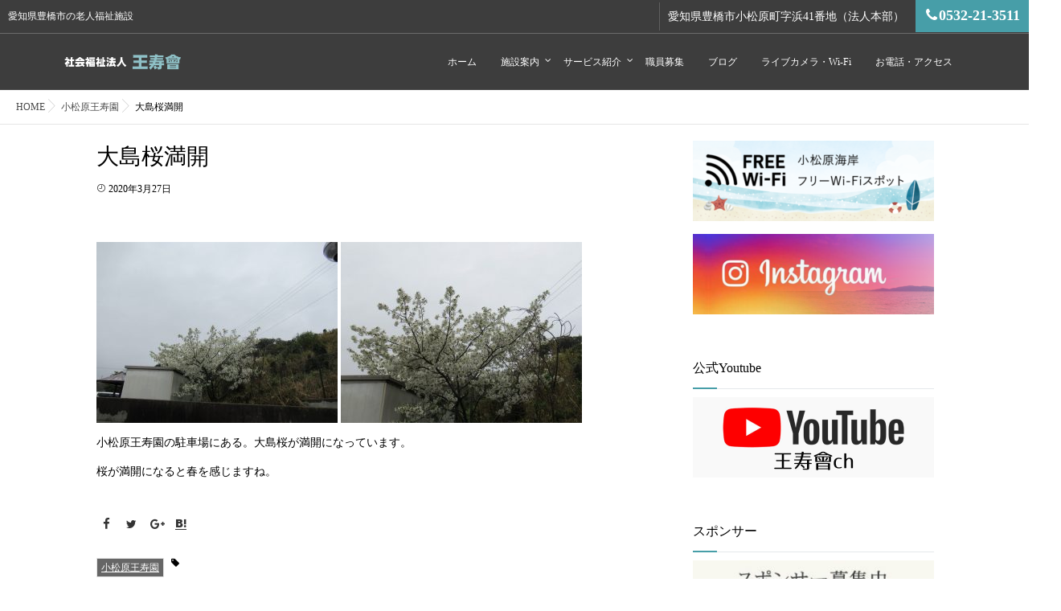

--- FILE ---
content_type: text/html; charset=UTF-8
request_url: https://oujukai.or.jp/2020/03/27/%E5%A4%A7%E5%B3%B6%E6%A1%9C%E6%BA%80%E9%96%8B/
body_size: 13752
content:

<!DOCTYPE html>
<html lang="ja" class="js">
<head>
<meta charset="UTF-8">
<title>大島桜満開 &#8211; 社会福祉法人 王寿會</title>
<meta http-equiv="Expires" content="604800">
<meta http-equiv="X-UA-Compatible" content="IE=edge,chrome=1" />
<meta name="viewport" content="width=device-width, initial-scale=1.0">
<link rel='dns-prefetch' href='//ajax.googleapis.com' />
<link rel='dns-prefetch' href='//www.google.com' />
<link rel='dns-prefetch' href='//maps.google.com' />
<link rel='dns-prefetch' href='//cdn.jsdelivr.net' />
<link rel='dns-prefetch' href='//s.w.org' />
<link rel="alternate" type="application/rss+xml" title="社会福祉法人 王寿會 &raquo; フィード" href="https://oujukai.or.jp/feed/" />
<link rel="alternate" type="application/rss+xml" title="社会福祉法人 王寿會 &raquo; コメントフィード" href="https://oujukai.or.jp/comments/feed/" />
<link rel='stylesheet' id='sbi_styles-css'  href='https://oujukai.or.jp/wordpress/wp-content/plugins/instagram-feed/css/sbi-styles.min.css?ver=6.2.7' type='text/css' media='all' />
<link rel='stylesheet' id='contact-form-7-css'  href='https://oujukai.or.jp/wordpress/wp-content/plugins/contact-form-7/includes/css/styles.css?ver=5.0' type='text/css' media='all' />
<link rel='stylesheet' id='responsive-lightbox-swipebox-css'  href='https://oujukai.or.jp/wordpress/wp-content/plugins/responsive-lightbox/assets/swipebox/css/swipebox.min.css?ver=1.7.2' type='text/css' media='all' />
<link rel='stylesheet' id='style-css'  href='https://oujukai.or.jp/wordpress/wp-content/themes/momentum/style.css?ver=4.9.26' type='text/css' media='all' />
<link rel='stylesheet' id='responsive-css'  href='https://oujukai.or.jp/wordpress/wp-content/themes/momentum/responsive.css?ver=4.9.26' type='text/css' media='all' />
<link rel='stylesheet' id='font-awesome-css'  href='https://oujukai.or.jp/wordpress/wp-content/themes/momentum/fonts/font-awesome.min.css?ver=4.9.26' type='text/css' media='all' />
<link rel='stylesheet' id='flexslider-style-css'  href='https://oujukai.or.jp/wordpress/wp-content/themes/momentum/flexslider.css?ver=4.9.26' type='text/css' media='all' />
<link rel='stylesheet' id='hover-style-css'  href='https://oujukai.or.jp/wordpress/wp-content/themes/momentum/hover.css?ver=4.9.26' type='text/css' media='all' />
<link rel='stylesheet' id='animate-css'  href='https://oujukai.or.jp/wordpress/wp-content/themes/momentum/animate.min.css?ver=4.9.26' type='text/css' media='all' />
<link rel='stylesheet' id='bfa-font-awesome-css'  href='//cdn.jsdelivr.net/fontawesome/4.7.0/css/font-awesome.min.css?ver=4.7.0' type='text/css' media='all' />
<script type='text/javascript' src='//ajax.googleapis.com/ajax/libs/jquery/2.2.4/jquery.min.js?ver=4.9.26'></script>
<script type='text/javascript' src='https://oujukai.or.jp/wordpress/wp-content/plugins/responsive-lightbox/assets/swipebox/js/jquery.swipebox.min.js?ver=1.7.2'></script>
<script type='text/javascript'>
/* <![CDATA[ */
var rlArgs = {"script":"swipebox","selector":"lightbox","customEvents":"","activeGalleries":"1","animation":"1","hideCloseButtonOnMobile":"0","removeBarsOnMobile":"0","hideBars":"1","hideBarsDelay":"5000","videoMaxWidth":"1080","useSVG":"1","loopAtEnd":"0","woocommerce_gallery":"0"};
/* ]]> */
</script>
<script type='text/javascript' src='https://oujukai.or.jp/wordpress/wp-content/plugins/responsive-lightbox/js/front.js?ver=1.7.2'></script>
<script type='text/javascript' src='//maps.google.com/maps/api/js?key=AIzaSyBZfrfUYMb06U4vHa-rMUkN6oRauYdyebM'></script>
<link rel='https://api.w.org/' href='https://oujukai.or.jp/wp-json/' />
<link rel="EditURI" type="application/rsd+xml" title="RSD" href="https://oujukai.or.jp/wordpress/xmlrpc.php?rsd" />
<link rel="wlwmanifest" type="application/wlwmanifest+xml" href="https://oujukai.or.jp/wordpress/wp-includes/wlwmanifest.xml" /> 
<link rel='prev' title='寿司イベント開催♪' href='https://oujukai.or.jp/2020/03/27/%e5%af%bf%e5%8f%b8%e3%82%a4%e3%83%99%e3%83%b3%e3%83%88%e9%96%8b%e5%82%ac%e2%99%aa/' />
<link rel='next' title='令和元年度王寿會供養会' href='https://oujukai.or.jp/2020/03/27/%e4%bb%a4%e5%92%8c%e5%85%83%e5%b9%b4%e5%ba%a6%e7%8e%8b%e5%af%bf%e6%9c%83%e4%be%9b%e9%a4%8a%e4%bc%9a/' />
<link rel="canonical" href="https://oujukai.or.jp/2020/03/27/%e5%a4%a7%e5%b3%b6%e6%a1%9c%e6%ba%80%e9%96%8b/" />
<link rel='shortlink' href='https://oujukai.or.jp/?p=2090' />
<link rel="alternate" type="application/json+oembed" href="https://oujukai.or.jp/wp-json/oembed/1.0/embed?url=https%3A%2F%2Foujukai.or.jp%2F2020%2F03%2F27%2F%25e5%25a4%25a7%25e5%25b3%25b6%25e6%25a1%259c%25e6%25ba%2580%25e9%2596%258b%2F" />
<link rel="alternate" type="text/xml+oembed" href="https://oujukai.or.jp/wp-json/oembed/1.0/embed?url=https%3A%2F%2Foujukai.or.jp%2F2020%2F03%2F27%2F%25e5%25a4%25a7%25e5%25b3%25b6%25e6%25a1%259c%25e6%25ba%2580%25e9%2596%258b%2F&#038;format=xml" />
    <script type="text/javascript">var ajaxurl = 'https://oujukai.or.jp/wordpress/wp-admin/admin-ajax.php';</script>
    <meta property="og:type" content="article" />
<meta property="og:title" content="大島桜満開 | " />
<meta property="og:description" content=" 小松原王寿園の駐車場にある。大島桜が満開になっています。桜が満開になると春を感じますね。" />
<meta property="og:url" content="https://oujukai.or.jp/2020/03/27/%E5%A4%A7%E5%B3%B6%E6%A1%9C%E6%BA%80%E9%96%8B/" />
<meta property="og:image" content="https://oujukai.or.jp/wordpress/wp-content/uploads/2020/03/IMG_0496-300x225.jpg" />
<meta property="og:site_name" content="社会福祉法人 王寿會" />
<meta property="og:locale" content="ja_JP" />
<meta name="twitter:card" content="summary_large_image" />
<meta name="twitter:site" content="@" />
<meta name="twitter:image:src" content="https://oujukai.or.jp/wordpress/wp-content/uploads/2020/03/IMG_0496-300x225.jpg"><!-- Global site tag (gtag.js) - Google Analytics -->
<script async src="https://www.googletagmanager.com/gtag/js?id=UA-121165502-1"></script>
<script>
  window.dataLayer = window.dataLayer || [];
  function gtag(){dataLayer.push(arguments);}
  gtag('js', new Date());

  gtag('config', 'UA-121165502-1');
</script>
<!--[if lt IE 9]>
<script src="https://oujukai.or.jp/wordpress/wp-content/themes/momentum/js/ie/html5.js"></script>
<script src="https://oujukai.or.jp/wordpress/wp-content/themes/momentum/js/ie/selectivizr.js"></script>
<![endif]-->
<link rel="icon" href="https://oujukai.or.jp/wordpress/wp-content/uploads/2018/02/cropped-favicon-1-100x100.png" sizes="32x32" />
<link rel="icon" href="https://oujukai.or.jp/wordpress/wp-content/uploads/2018/02/cropped-favicon-1-300x300.png" sizes="192x192" />
<link rel="apple-touch-icon-precomposed" href="https://oujukai.or.jp/wordpress/wp-content/uploads/2018/02/cropped-favicon-1-300x300.png" />
<meta name="msapplication-TileImage" content="https://oujukai.or.jp/wordpress/wp-content/uploads/2018/02/cropped-favicon-1-300x300.png" />
<style type="text/css">
/* Dynamic CSS: For no styles in head, copy and put the css below in your custom.css or child theme's style.css, disable dynamic styles */
.boxed #wrapper,.boxed header, .container-inner{ max-width: 1080px; }

.lim-effect .lima-details .more-details,
.owl-theme .owl-controls .owl-buttons div,.flex-control-paging li a:hover,button[type=submit], input[type=submit],#tab-tags a:hover
{ background-color: #479ea8; }
::-moz-selection { background-color: #479ea8; }
.alx-tabs-nav,.widget h3:after {
	border-bottom-color: #479ea8!important;	
}
.pullquote-left {
	border-left-color: #479ea8!important;	
}	
.themeform label .required,
#flexslider-featured .flex-direction-nav .flex-next:hover,
#flexslider-featured .flex-direction-nav .flex-prev:hover,

.post-nav li a:hover i,
.content .post-nav li a:hover i,
.post-related a:hover,
.comment-awaiting-moderation,
.wp-pagenavi a,
{ color: #479ea8; }


.sidebar-top,
.widget_calendar caption,
.author-bio .bio-avatar:after,
.commentlist li.bypostauthor > .comment-body:after,
.hvr-fade:hover, .hvr-fade:focus, .hvr-fade:active,
.owl-theme .owl-controls .owl-buttons div,
ul.nav > li:after,
.flex-control-nav li a.flex-active,#nav-topbar ul.nav > li:after,ul.nav>li.current-menu-item:after,
.commentlist li.comment-author-admin > .comment-body:after { background-color: #479ea8; }
.post-format .format-container { border-color: #479ea8; }
.pagination .current,.s1 .widget_calendar caption, 
.pagination a:hover,
li.current-menu-item:after,
.drawer-button,.smart_tel a,
#footer .widget_calendar caption ,.s2 .widget_calendar caption{background-color: #479ea8;color:#fff; }				
				
	
	.comment-tabs li.active a 
	{border-bottom:2px solid #479ea8!important;
 }	
 	
				
	
a
	{color: ;
 }				
				
	
a:hover
	{color: ;
 }				
				

		body {font-family: "游ゴシック", YuGothic, " ヒラギノ角ゴ ProN W3", "Hiragino Kaku Gothic ProN",Century Gothic;}				
				

		.feature_meta h2,h2.widgettitle,h1.page-title ,h1.post-title ,.site-title,.widget-meta h2,.sidebar .widget>h3,.eyecatch_title,#footer h3,h2.post-title,.free_space h2 {font-family: "游明朝", YuMincho, "Hiragino Mincho ProN",Century Gothic;}				
				
@media only screen and (min-width:1024px) {.slider_image { max-height: 600px; }}
@-webkit-keyframes zoomdIn{0%{-webkit-transform:scale(1);transform:scale(1)}100%{-webkit-transform:scale(1.1);transform:scale(1.1)}}@keyframes zoomdIn{0%{-webkit-transform:scale(1);transform:scale(1)}100%{-webkit-transform:scale(1.1);transform:scale(1.1)}}@-webkit-keyframes zoomdOut{0%{-webkit-transform:scale(1.1);transform:scale(1.1);opacity:0}30%{opacity:1}100%{-webkit-transform:scale(1);transform:scale(1)}}@keyframes zoomdOut{0%{-webkit-transform:scale(1.1);transform:scale(1.1);opacity:0}30%{opacity:1}100%{-webkit-transform:scale(1);transform:scale(1)}}
.slider_image img {-webkit-animation: zoomdOut 2s ease-out forwards;animation: zoomdOut 2s ease-out forwards;}
.eyecatch-style-1 ul li {width : calc(100% / ) ;}
@media only screen and (max-width: 768px) {header { background-color: rgba(0,0,0,0.76)!important; }}
header,header .nav>li>a { color: #fff; }
header { position:fixed; }
.animated {
	-webkit-animation-duration: 1s;
	animation-duration: 1s;
	-webkit-animation-fill-mode: both;
	animation-fill-mode: both;
	animation-timing-function: ease-out;
}
.feature_meta h2 { color: #fff; font-size: 40px; }
@media only screen and (max-width: 480px) {.feature_meta h2 {  font-size: ; }}
.feature_description { color: #fff; font-size: 16px; }
@media only screen and (max-width: 480px) {.feature_description {  font-size: ; }}
.layerTransparent{ background-color:rgba(221,221,221, 1 ); }
#footer,#footer a { color: #333333!important; }
#slider-button { background-color: rgba(255,255,255,1.00); }
#slider-button { border-radius: 30px; }
#slider-button a{ color: #333; }
#loading{ background-color: rgba(0,0,0,0.90); }

.post-view{display: none; }

.overlayer { background-color:rgba(84,84,84,0.65); }
.flat_ss { 
    color: #484848;
    display: inline-block;
    height: 50px;
    font-size: 18px;
    line-height: 50px;
    vertical-align: middle;
    background: #eaeef1;
    text-decoration: none;
    margin: 1em 0;
}

.flat_ss .iconback{
    display: inline-block;
    width: 50px;
    height: 50px;
    text-align: center;
    color: white;
}
.flat_ss .iconback .fa{
    font-size: 18px;
    line-height: 50px;
}
.flat_ss .iconback .fa{
	transition: .3s;
}

.flat_ss .btnttl{
    display: inline-block;
    width:8em;
    text-align: center;
    vertical-align:middle;
}

.flat_ss .tw {background:#479EA8}
.flat_ss .fb {background:#3b75d4}
.flat_ss .fdly {background:#7ece46}
.flat_ss .pkt {background:#fd7171}
.flat_ss:hover .iconback .fa{
    -webkit-transform: rotateX(360deg);
    -ms-transform: rotateX(360deg);
    transform: rotateX(360deg);
}
.table-style1{}
.table-style1 table th{padding:0.5em; text-align:left; width:8em;}
.table-style1 table td{padding:0.5em; text-align:left; vertical-align:top;}


.table-style2{}
.table-style2 table th{padding:0.5em; text-align:left; width:10em; background:#fff;}
.table-style2 table th span.clock{font-size:120%; display:inline-block; margin-bottom:0.5em; color:#479EA8;}
.table-style2 table td{padding:0.5em; text-align:left; vertical-align:top; background:#fff;}

.postlist-left{float:left; width:100px;}
.postlist-right .postlist-title{font-weight:bold; width:auto;}
.postlist-right{float:right; width:580px;}
a[href$=".pdf"] {

	display: inline-block;

	padding-left: 30px;

	background: url(https://0ee037e4-b431-11e5-8b65-bf440c460029.mngsv.biz/wordpress/wp-content/themes/momentum/img/icon-pdf.png) no-repeat left center;

}
.part_line{
    position: relative;
    display: inline-block;
    font-weight: bold;
    padding: 0.25em 0.5em;
    text-decoration: none;
    border-bottom: solid 1px #479EA8;
    border-left: solid 1px #479EA8;
    color: #479EA8;
    transition: .4s;
    float:left;
    margin:0 1em 1em 0;
    }
.part_line:link {text-decoration: none;}
.part_line:hover {
    padding-left: 0.7em;
    padding-right: 0.3em;
    color:#479EA8;
}

.home #recent-posts-2{display:none;}
.wpcf7 span.wpcf7-form-must{color:#D90000; font-size:80%;}

/*　以下、投稿カテゴリー「求人情報」では非表示になるように（single.php）　*/
.btn-entry-form-area div:not(.btn-entry-form4) {
  display:none;
}
.content a{text-decoration: underline;}
</style>
<link href="//fonts.googleapis.com/css?family=Fjalla+One|Oswald" rel="stylesheet">
</head>
<body data-rsssl=1 class="post-template-default single single-post postid-2090 single-format-standard col-2cl full-width chrome">

<div id="wrapper">
<header id="masthead" class="">
  <!--smartphone drawer menu-->
  <div class="drawer-button"><a class="nav-toggle-smart"> <span></span> </a></div>
  <!--/smartphone drawer menu-->
  

  <div id="header-topbar">
    <div class="">
    <div id="site-desscription" >
      愛知県豊橋市の老人福祉施設    </div>
</div>
    <div id="header-shopinfo">
            <span id="header-address">愛知県豊橋市小松原町字浜41番地（法人本部）</span>
            <span id="header-tel">
                  <span class="f18 smart_tel"><a href="tel:0532-21-3511"><i class="fa fa-phone" aria-hidden="true"></i>0532-21-3511</a> </span></span>
          </div>
  </div>  

  <div class="header-inc">
        <h1 class="site-title"><a href="https://oujukai.or.jp/" rel="home" itemprop="url"><img src="https://oujukai.or.jp/wordpress/wp-content/uploads/2018/02/logo-1.png"></a></h1>
        <nav id="nav-topbar">
      <div class="nav-wrap">
        <ul id="menu-menu-header" class="nav group"><li id="menu-item-23" class="menu-item menu-item-type-custom menu-item-object-custom menu-item-home menu-item-23"><a href="https://oujukai.or.jp">ホーム<div class='menu_description'></div></a></li>
<li id="menu-item-22" class="menu-item menu-item-type-post_type menu-item-object-page menu-item-has-children menu-item-22"><a href="https://oujukai.or.jp/facilities/">施設案内<div class='menu_description'></div></a>
<ul class="sub-menu">
	<li id="menu-item-129" class="menu-item menu-item-type-post_type menu-item-object-page menu-item-129"><a href="https://oujukai.or.jp/facilities/komatsubara-oujuen/">小松原王寿園<div class='menu_description'></div></a></li>
	<li id="menu-item-127" class="menu-item menu-item-type-post_type menu-item-object-page menu-item-127"><a href="https://oujukai.or.jp/facilities/yayoi-oujuen/">弥生王寿園<div class='menu_description'></div></a></li>
	<li id="menu-item-126" class="menu-item menu-item-type-post_type menu-item-object-page menu-item-126"><a href="https://oujukai.or.jp/facilities/miyuki-oujuen/">幸王寿園<div class='menu_description'></div></a></li>
	<li id="menu-item-125" class="menu-item menu-item-type-post_type menu-item-object-page menu-item-125"><a href="https://oujukai.or.jp/facilities/takashi-oujuen/">高師王寿園<div class='menu_description'></div></a></li>
	<li id="menu-item-124" class="menu-item menu-item-type-post_type menu-item-object-page menu-item-124"><a href="https://oujukai.or.jp/facilities/tanigawa-oujuen/">谷川王寿園<div class='menu_description'></div></a></li>
	<li id="menu-item-123" class="menu-item menu-item-type-post_type menu-item-object-page menu-item-123"><a href="https://oujukai.or.jp/facilities/yamanami-oujuen/">やまなみ王寿園<div class='menu_description'></div></a></li>
	<li id="menu-item-6315" class="menu-item menu-item-type-post_type menu-item-object-page menu-item-6315"><a href="https://oujukai.or.jp/facilities/fujimi-oujuen/">富士見王寿園<div class='menu_description'></div></a></li>
</ul>
</li>
<li id="menu-item-21" class="menu-item menu-item-type-post_type menu-item-object-page menu-item-has-children menu-item-21"><a href="https://oujukai.or.jp/services/">サービス紹介<div class='menu_description'></div></a>
<ul class="sub-menu">
	<li id="menu-item-153" class="menu-item menu-item-type-post_type menu-item-object-page menu-item-153"><a href="https://oujukai.or.jp/services/tokuyou/">特別養護老人ホーム<div class='menu_description'></div></a></li>
	<li id="menu-item-152" class="menu-item menu-item-type-post_type menu-item-object-page menu-item-152"><a href="https://oujukai.or.jp/services/shortstay/">ショートステイ<div class='menu_description'></div></a></li>
	<li id="menu-item-151" class="menu-item menu-item-type-post_type menu-item-object-page menu-item-151"><a href="https://oujukai.or.jp/services/dayservice/">デイサービスセンター<div class='menu_description'></div></a></li>
	<li id="menu-item-150" class="menu-item menu-item-type-post_type menu-item-object-page menu-item-150"><a href="https://oujukai.or.jp/services/carehouse/">ケアハウス<div class='menu_description'></div></a></li>
	<li id="menu-item-149" class="menu-item menu-item-type-post_type menu-item-object-page menu-item-149"><a href="https://oujukai.or.jp/services/careplan/">ケアプラン相談<div class='menu_description'></div></a></li>
	<li id="menu-item-147" class="menu-item menu-item-type-post_type menu-item-object-page menu-item-147"><a href="https://oujukai.or.jp/services/chiikihoukatsu/">地域包括支援センター<div class='menu_description'></div></a></li>
	<li id="menu-item-146" class="menu-item menu-item-type-post_type menu-item-object-page menu-item-has-children menu-item-146"><a href="https://oujukai.or.jp/services/grouphome/">グループホーム<div class='menu_description'></div></a>
	<ul class="sub-menu">
		<li id="menu-item-2535" class="menu-item menu-item-type-post_type menu-item-object-page menu-item-2535"><a href="https://oujukai.or.jp/services/grouphome/grouphome-aozora/">グループホームあおぞら<div class='menu_description'></div></a></li>
		<li id="menu-item-2534" class="menu-item menu-item-type-post_type menu-item-object-page menu-item-2534"><a href="https://oujukai.or.jp/services/grouphome/grouphome-takashi/">グループホーム高師王寿園<div class='menu_description'></div></a></li>
	</ul>
</li>
</ul>
</li>
<li id="menu-item-3228" class="menu-item menu-item-type-custom menu-item-object-custom menu-item-3228"><a href="https://oujukai.or.jp/recruit/">職員募集<div class='menu_description'></div></a></li>
<li id="menu-item-19" class="menu-item menu-item-type-post_type menu-item-object-page menu-item-19"><a href="https://oujukai.or.jp/staff-blog/">ブログ<div class='menu_description'></div></a></li>
<li id="menu-item-18" class="menu-item menu-item-type-post_type menu-item-object-page menu-item-18"><a href="https://oujukai.or.jp/livecamera/">ライブカメラ・Wi-Fi<div class='menu_description'></div></a></li>
<li id="menu-item-66" class="menu-item menu-item-type-post_type menu-item-object-page menu-item-66"><a href="https://oujukai.or.jp/contact/">お電話・アクセス<div class='menu_description'></div></a></li>
</ul>      </div>
          </nav>
  </div>




</header>
<!--/#header-->
<div class="site-content-contain" id="contents-top">
<div id="content" class="site-content">
<div class="wrap">
<div id="primary" class="content-area">
<div class="container" id="page">
<div class="subhead-margin "></div>
 
<!--#smartphone-widgets-->
<!--/#smartphone-widgets--> 

<!--#frontpage-widgets-->
<!--/#frontpage-widgets-->

<div id="breadcrumb"><ul id="breadcrumb_list"><li itemscope itemtype="http://data-vocabulary.org/Breadcrumb"><a href="https://oujukai.or.jp" itemprop="url"><span itemprop="title">HOME</span></a></li><div class="icon-basics-07"></div><li itemscope itemtype="http://data-vocabulary.org/Breadcrumb"><a href="https://oujukai.or.jp/category/%e3%83%96%e3%83%ad%e3%82%b0/%e5%b0%8f%e6%9d%be%e5%8e%9f%e7%8e%8b%e5%af%bf%e5%9c%92/" itemprop="url"><span itemprop="title">小松原王寿園</span></a></li><div class="icon-basics-07"></div><li>大島桜満開</li></ul></div><div class="container-inner">
<main class="main">
<div class="main-inner group">

<section class="content">



  <div class="page-title pad wow fadeInDown">

	<h1 class="post-title entry-title">大島桜満開</h1>
    <div class="post-meta-group clearfix"> 
                
          
          
          <div class="post-item-category">
        <span class="icon-clock3"></span>
		  
		   
		  2020年3月27日         
        </div>
        
  
         <div class="post-view"><i class="fa fa-eye"></i>3348VIEWS</div>

        
         
        </div>
    
    
    
		
	
</div><!--/.page-title-->
    <!--#titleafter-widgets-->
        <!--/#titleafter-widgets-->  <div class="pad group">
        <article class="post-2090 post type-post status-publish format-standard has-post-thumbnail hentry category-18">
            <div class="clear"></div>
      <div class="entry share">
        <div class="entry-inner clearfix">
          <p><img width="300" height="225" class="alignnone size-medium wp-image-2093" alt="" src="https://oujukai.or.jp/wordpress/wp-content/uploads/2020/03/IMG_0497-300x225.jpg" srcset="https://oujukai.or.jp/wordpress/wp-content/uploads/2020/03/IMG_0497-300x225.jpg 300w, https://oujukai.or.jp/wordpress/wp-content/uploads/2020/03/IMG_0497-768x576.jpg 768w, https://oujukai.or.jp/wordpress/wp-content/uploads/2020/03/IMG_0497-570x428.jpg 570w" sizes="(max-width: 300px) 100vw, 300px" /> <img width="300" height="225" class="alignnone size-medium wp-image-2092" alt="" src="https://oujukai.or.jp/wordpress/wp-content/uploads/2020/03/IMG_0496-300x225.jpg" srcset="https://oujukai.or.jp/wordpress/wp-content/uploads/2020/03/IMG_0496-300x225.jpg 300w, https://oujukai.or.jp/wordpress/wp-content/uploads/2020/03/IMG_0496-768x576.jpg 768w, https://oujukai.or.jp/wordpress/wp-content/uploads/2020/03/IMG_0496-570x428.jpg 570w" sizes="(max-width: 300px) 100vw, 300px" /></p>
<p>小松原王寿園の駐車場にある。大島桜が満開になっています。</p>
<p>桜が満開になると春を感じますね。</p>
<div class="btn-entry-form-area">
<div class="btn-entry-form18"><a href="https://oujukai.or.jp/entry-form?title=大島桜満開" class="flat_ss"><span class="iconback tw"><i class="fa fa-envelope"></i></span><span class="btnttl">エントリーする</span>
</a></div>
</div>
                  </div>
                <div class="oi_post_share_icons"> 
  <div class="oi_soc_icons">

<a href="https://www.facebook.com/sharer/sharer.php?u=https://oujukai.or.jp/2020/03/27/%e5%a4%a7%e5%b3%b6%e6%a1%9c%e6%ba%80%e9%96%8b/" title="Facebook" target="_blank"><i class="fa fa-facebook"></i></a> 

<a href="https://twitter.com/share?url=https://oujukai.or.jp/2020/03/27/%e5%a4%a7%e5%b3%b6%e6%a1%9c%e6%ba%80%e9%96%8b/" title="Twitter" target="_blank"><i class="fa fa-twitter"></i></a>

<a href="https://plus.google.com/share?url=https://oujukai.or.jp/2020/03/27/%e5%a4%a7%e5%b3%b6%e6%a1%9c%e6%ba%80%e9%96%8b/" title="Google+" target="_blank"><i class="fa fa-google-plus"></i></a>

<a href="//b.hatena.ne.jp/entry/" class="hatena-bookmark-button" data-hatena-bookmark-layout="simple"><span class="icon-hatebu"></span></a>
<script type="text/javascript" src="//b.st-hatena.com/js/bookmark_button.js" charset="utf-8" async="async"></script>

</div>
</div>
                <div class="clear"></div>
      </div>
      <!--/.entry--> 
      
      <!--/.post-inner--> 
    </article>
    <!--/.post-->
        <div class="postmeta clearfix">
            <div class="post-item-category">
        <a style="background-color: #666; color: #fff;" href="https://oujukai.or.jp/category/%e3%83%96%e3%83%ad%e3%82%b0/%e5%b0%8f%e6%9d%be%e5%8e%9f%e7%8e%8b%e5%af%bf%e5%9c%92/">小松原王寿園</a>       </div>
                  <div class="post-item-tags"> <i class="fa fa-tag"></i>
              </div>
          </div>
        <ul class="post-nav group">
  <li class="previous"><a href="https://oujukai.or.jp/2020/03/27/%e5%af%bf%e5%8f%b8%e3%82%a4%e3%83%99%e3%83%b3%e3%83%88%e9%96%8b%e5%82%ac%e2%99%aa/" class="clearfix"><div class="post-nav_thumb"><img itemprop="image" width="100" height="100" src="https://oujukai.or.jp/wordpress/wp-content/uploads/2020/03/IMG_0457-100x100.jpg" class="attachment-thumb-small size-thumb-small wp-post-image" alt="" srcset="https://oujukai.or.jp/wordpress/wp-content/uploads/2020/03/IMG_0457-100x100.jpg 100w, https://oujukai.or.jp/wordpress/wp-content/uploads/2020/03/IMG_0457-150x150.jpg 150w, https://oujukai.or.jp/wordpress/wp-content/uploads/2020/03/IMG_0457-520x520.jpg 520w" sizes="(max-width: 100px) 100vw, 100px" /></div><div class="title">寿司イベント開催♪</div></a></li><li class="next"><a href="https://oujukai.or.jp/2020/03/27/%e4%bb%a4%e5%92%8c%e5%85%83%e5%b9%b4%e5%ba%a6%e7%8e%8b%e5%af%bf%e6%9c%83%e4%be%9b%e9%a4%8a%e4%bc%9a/" class="clearfix"><div class="post-nav_thumb"><img itemprop="image" width="100" height="100" src="https://oujukai.or.jp/wordpress/wp-content/uploads/2020/03/IMG_0503-100x100.jpg" class="attachment-thumb-small size-thumb-small wp-post-image" alt="" srcset="https://oujukai.or.jp/wordpress/wp-content/uploads/2020/03/IMG_0503-100x100.jpg 100w, https://oujukai.or.jp/wordpress/wp-content/uploads/2020/03/IMG_0503-150x150.jpg 150w, https://oujukai.or.jp/wordpress/wp-content/uploads/2020/03/IMG_0503-520x520.jpg 520w" sizes="(max-width: 100px) 100vw, 100px" /></div><div class="title">令和元年度王寿會供養会</div></a></li></ul>

    

<h4 class="heading">
	<i class="fa fa-check-square-o"></i>こちらの記事もどうぞ</h4>

<ul class="related-posts group">
	
		<li class="related post-hover">
		<article class="post-1961 post type-post status-publish format-standard has-post-thumbnail hentry category-18">

			<div class="post-thumbnail">
				<a href="https://oujukai.or.jp/2020/02/07/%e7%af%80%e5%88%86%e8%a1%8c%e4%ba%8b/" title="節分行事">
											<img itemprop="image" width="520" height="520" src="https://oujukai.or.jp/wordpress/wp-content/uploads/2020/02/DSCN0666-520x520.jpg" class="attachment-thumb-medium size-thumb-medium wp-post-image" alt="" srcset="https://oujukai.or.jp/wordpress/wp-content/uploads/2020/02/DSCN0666-520x520.jpg 520w, https://oujukai.or.jp/wordpress/wp-content/uploads/2020/02/DSCN0666-150x150.jpg 150w, https://oujukai.or.jp/wordpress/wp-content/uploads/2020/02/DSCN0666-100x100.jpg 100w" sizes="(max-width: 520px) 100vw, 520px" />																								</a>
							</div><!--/.post-thumbnail-->
			
			<div class="related-inner">
				
				<h4 class="post-title">
					<a href="https://oujukai.or.jp/2020/02/07/%e7%af%80%e5%88%86%e8%a1%8c%e4%ba%8b/" rel="bookmark" title="節分行事">節分行事</a>
				</h4><!--/.post-title-->
				
				<div class="post-meta group">
					<p class="post-date"><i class="fa fa-clock-o"></i>2020-02-07(Fri)</p>
				</div><!--/.post-meta-->
			
			</div><!--/.related-inner-->

		</article>
	</li><!--/.related-->
		<li class="related post-hover">
		<article class="post-7148 post type-post status-publish format-standard hentry category-18">

			<div class="post-thumbnail">
				<a href="https://oujukai.or.jp/2022/08/27/8%ef%bc%8f%ef%bc%92%ef%bc%92%e3%81%ae%e6%96%b0%e5%9e%8b%e3%82%b3%e3%83%ad%e3%83%8a%e3%82%a6%e3%82%a4%e3%83%ab%e3%82%b9%e9%99%bd%e6%80%a7%e3%81%ab%e9%96%a2%e3%81%99%e3%82%8b%e3%81%8a%e7%9f%a5%e3%82%89/" title="8／２２の新型コロナウイルス陽性に関するお知らせ　(終息の報告)">
											<img src="https://oujukai.or.jp/wordpress/wp-content/themes/momentum/img/thumb-medium.png" alt="8／２２の新型コロナウイルス陽性に関するお知らせ　(終息の報告)" />
																								</a>
							</div><!--/.post-thumbnail-->
			
			<div class="related-inner">
				
				<h4 class="post-title">
					<a href="https://oujukai.or.jp/2022/08/27/8%ef%bc%8f%ef%bc%92%ef%bc%92%e3%81%ae%e6%96%b0%e5%9e%8b%e3%82%b3%e3%83%ad%e3%83%8a%e3%82%a6%e3%82%a4%e3%83%ab%e3%82%b9%e9%99%bd%e6%80%a7%e3%81%ab%e9%96%a2%e3%81%99%e3%82%8b%e3%81%8a%e7%9f%a5%e3%82%89/" rel="bookmark" title="8／２２の新型コロナウイルス陽性に関するお知らせ　(終息の報告)">8／２２の新型コロナウイルス陽性に関するお知らせ　(終息の報告)</a>
				</h4><!--/.post-title-->
				
				<div class="post-meta group">
					<p class="post-date"><i class="fa fa-clock-o"></i>2022-08-27(Sat)</p>
				</div><!--/.post-meta-->
			
			</div><!--/.related-inner-->

		</article>
	</li><!--/.related-->
		<li class="related post-hover">
		<article class="post-7745 post type-post status-publish format-standard hentry category-18">

			<div class="post-thumbnail">
				<a href="https://oujukai.or.jp/2023/01/05/%e3%82%b7%e3%83%a7%e3%83%bc%e3%83%88%e3%82%b9%e3%83%86%e3%82%a4%e3%82%b5%e3%83%bc%e3%83%93%e3%82%b9%e3%82%bb%e3%83%b3%e3%82%bf%e3%83%bc%e3%80%80%e7%8e%8b%e5%af%bf%e5%9c%92%e5%88%a9%e7%94%a8%e8%80%85/" title="ショートステイサービスセンター　王寿園(利用者様11名) 新型コロナウイルス陽性に関するお知らせ">
											<img src="https://oujukai.or.jp/wordpress/wp-content/themes/momentum/img/thumb-medium.png" alt="ショートステイサービスセンター　王寿園(利用者様11名) 新型コロナウイルス陽性に関するお知らせ" />
																								</a>
							</div><!--/.post-thumbnail-->
			
			<div class="related-inner">
				
				<h4 class="post-title">
					<a href="https://oujukai.or.jp/2023/01/05/%e3%82%b7%e3%83%a7%e3%83%bc%e3%83%88%e3%82%b9%e3%83%86%e3%82%a4%e3%82%b5%e3%83%bc%e3%83%93%e3%82%b9%e3%82%bb%e3%83%b3%e3%82%bf%e3%83%bc%e3%80%80%e7%8e%8b%e5%af%bf%e5%9c%92%e5%88%a9%e7%94%a8%e8%80%85/" rel="bookmark" title="ショートステイサービスセンター　王寿園(利用者様11名) 新型コロナウイルス陽性に関するお知らせ">ショートステイサービスセンター　王寿園(利用者様11名) 新型コロナウイルス陽性に関するお知らせ</a>
				</h4><!--/.post-title-->
				
				<div class="post-meta group">
					<p class="post-date"><i class="fa fa-clock-o"></i>2023-01-05(Thu)</p>
				</div><!--/.post-meta-->
			
			</div><!--/.related-inner-->

		</article>
	</li><!--/.related-->
		
</ul><!--/.post-related-->

    
<section id="comments" class="themeform">
	
	
					<!-- comments closed, no comments -->
			
		
	
</section><!--/#comments-->    <!--#page-after-widget-->
        <!--/#page-after-widget--> 
  </div>
  <!--/.pad--> 
  
</section>
<!--/.content-->


	<aside class="sidebar s1">

		<a class="sidebar-toggle" title="サイドバーを展開"><i class="fa icon-sidebar-toggle"></i></a>
		
		<div class="sidebar-content">

			
						
						
			<div id="text-5" class="widget widget_text">			<div class="textwidget"><p><a href="https://oujukai.or.jp/livecamera/"><img class="alignnone size-medium wp-image-9664" src="https://oujukai.or.jp/wordpress/wp-content/uploads/2018/02/banner-freewifi-300x100.png" alt="" width="300" height="100" /></a></p>
<p><a href="https://www.instagram.com/oujukai/" target="_blank" rel="noopener"><img class="alignnone size-medium wp-image-9663" src="https://oujukai.or.jp/wordpress/wp-content/uploads/2018/02/banner-Instagram-300x100.png" alt="" width="300" height="100" /></a></p>
</div>
		</div><div id="text-3" class="widget widget_text"><h3>公式Youtube</h3>			<div class="textwidget"><p><a href="https://www.youtube.com/channel/UCTVuMd6ewVz1mMLeQpgTX-Q" target="_blank" rel="noopener"><img class="alignnone size-full wp-image-278" src="https://oujukai.or.jp/wordpress/wp-content/uploads/2018/02/banner-youtube.jpg" alt="" width="600" height="200" /></a></p>
</div>
		</div><div id="custom_html-2" class="widget_text widget widget_custom_html"><h3>スポンサー</h3><div class="textwidget custom-html-widget"><div><div class="dfad dfad_pos_1 dfad_first" id="_ad_101"><a href="https://oujukai.or.jp/sponsor/"><img src="https://oujukai.or.jp/wordpress/wp-content/uploads/2018/05/banner-sponsor.jpg" alt="" width="330" height="100" class="alignnone size-full wp-image-508" itemprop="image"/></a></div></div></div></div><div id="text-4" class="widget widget_text">			<div class="textwidget"><p><a href="https://www.facebook.com/people/%E7%8E%8B%E5%AF%BF%E6%9C%83/100015678520480/" target="_blank" rel="noopener"><img class="alignnone size-full wp-image-278" src="https://oujukai.or.jp/wordpress/wp-content/uploads/2018/02/banner-facebook.jpg" alt="" width="600" height="200" /></a></p>
<p><a href="https://oujukai.or.jp/activity"><img class="alignnone size-full wp-image-278" src="https://oujukai.or.jp/wordpress/wp-content/uploads/2018/02/banner-activity.jpg" alt="" width="600" height="200" /></a></p>
</div>
		</div>		<div id="recent-posts-2" class="widget widget_recent_entries">		<h3>お知らせ一覧</h3>		<ul>
											<li>
					<a href="https://oujukai.or.jp/2026/01/17/%e6%96%b0%e5%b9%b4%e3%81%ae%e4%bc%9a%e3%80%80%e5%90%91%e6%97%a5%e8%91%b5%e4%bc%9a%e3%81%ae%e7%9a%86%e6%a7%98%e3%82%92%e8%bf%8e%e3%81%88%e3%81%a6%e3%80%80/">新年の会　向日葵会の皆様を迎えて　</a>
											<span class="post-date">2026年1月17日</span>
									</li>
											<li>
					<a href="https://oujukai.or.jp/2026/01/09/%e6%96%b0%e6%98%a5%e4%bc%81%e7%94%bb%ef%bc%88%e3%83%87%e3%82%a4%e3%82%b5%e3%83%bc%e3%83%93%e3%82%b9%e3%82%bb%e3%83%b3%e3%82%bf%e3%83%bc%e7%8e%8b%e5%af%bf%e5%9c%92%ef%bc%89/">新春企画（デイサービスセンター王寿園）</a>
											<span class="post-date">2026年1月9日</span>
									</li>
											<li>
					<a href="https://oujukai.or.jp/2026/01/07/%e5%88%9d%e8%a9%a3%e3%81%ab%e8%a1%8c%e3%81%a3%e3%81%a6%e3%81%8d%e3%81%be%e3%81%97%e3%81%9f/">初詣に行ってきました!(^^)!</a>
											<span class="post-date">2026年1月7日</span>
									</li>
											<li>
					<a href="https://oujukai.or.jp/2026/01/02/%e9%81%bf%e9%9b%a3%e8%b7%af%e3%81%ab%e3%81%ae%e3%81%bc%e3%81%a3%e3%81%9f%e3%82%892026/">避難路にのぼったら2026</a>
											<span class="post-date">2026年1月2日</span>
									</li>
											<li>
					<a href="https://oujukai.or.jp/2026/01/01/%e5%88%9d%e6%97%a5%e3%81%ae%e5%87%ba%e3%80%81%e6%96%b0%e6%98%a5%e7%a5%9d%e8%b3%80%e4%bc%9a%f0%9f%8e%8d/">初日の出、新春祝賀会&#x1f38d;</a>
											<span class="post-date">2026年1月1日</span>
									</li>
					</ul>
		</div><div id="search-2" class="widget widget_search"><h3>サイト内検索</h3><form method="get" class="searchform themeform" action="https://oujukai.or.jp/">
	<div>
		<input type="text" class="search" name="s" onblur="if(this.value=='')this.value='検索キーワードを入力して、Enterキーをクリックします';" onfocus="if(this.value=='検索キーワードを入力して、Enterキーをクリックします')this.value='';" value="検索キーワードを入力して、Enterキーをクリックします" />
	</div>
</form></div>			
            
		</div><!--/.sidebar-content-->
		

	</aside><!--/.sidebar-->


	
</div>
<!--/.main-inner-->
</main>
<!--/.main-->

</div>
<!--/.container-inner-->

</div>
<!--/.container-->
</div>
<!--/#primary-->

<div id="page-top">
  <p><a id="move-page-top"></a></p>
</div>
<footer id="footer" class="clearfix">
  <div class="layerTransparent">
    <section class="container" id="footer-bottom">
      <div class="container-inner">
        <div id="footer_backtotop"> <a href="#top"></a> </div>
        <div class="group">
                    
          <!--#footer 4c-->
          
                    <section class="container" id="footer-widgets">
            <div class="container-inner">
              <div class="group">
                                                <div class="footer-widget-1 grid one-fourth ">
                  <div id="contact_info-widget-2" class="separete-widget widget contact_info wow fadeInDown">		<div class="contact-info-container clearfix">
				<div class="contact-info-column address wow fadeInDown">
		<div class="contact-info-icon"><span class="icon-map-marker3"></span></div>
		
		<div class="info-name">愛知県豊橋市小松原町浜41</div></div>
		
				<div class="contact-info-column phone wow fadeInDown">
        <div class="contact-info-icon"><a href="tel:0532-21-3511（法人本部）"><span class="icon-call"></span></a></div>
		<div class="info-name"><a href="tel:0532-21-3511（法人本部）">TEL.0532-21-3511（法人本部）</a></div></div>
		
		

		
		
		</div>
		</div>                </div>
                                                                <div class="footer-widget-2 grid one-fourth ">
                  <div id="nav_menu-2" class="separete-widget widget widget_nav_menu wow fadeInDown"><div class="menu-menu-footer1-container"><ul id="menu-menu-footer1" class="menu"><li id="menu-item-303" class="menu-item menu-item-type-post_type menu-item-object-page menu-item-has-children menu-item-303"><a href="https://oujukai.or.jp/facilities/">施設案内<div class='menu_description'></div></a>
<ul class="sub-menu">
	<li id="menu-item-298" class="menu-item menu-item-type-post_type menu-item-object-page menu-item-298"><a href="https://oujukai.or.jp/facilities/komatsubara-oujuen/">小松原王寿園<div class='menu_description'></div></a></li>
	<li id="menu-item-300" class="menu-item menu-item-type-post_type menu-item-object-page menu-item-300"><a href="https://oujukai.or.jp/facilities/yayoi-oujuen/">弥生王寿園<div class='menu_description'></div></a></li>
	<li id="menu-item-299" class="menu-item menu-item-type-post_type menu-item-object-page menu-item-299"><a href="https://oujukai.or.jp/facilities/miyuki-oujuen/">幸王寿園<div class='menu_description'></div></a></li>
	<li id="menu-item-302" class="menu-item menu-item-type-post_type menu-item-object-page menu-item-302"><a href="https://oujukai.or.jp/facilities/takashi-oujuen/">高師王寿園<div class='menu_description'></div></a></li>
	<li id="menu-item-301" class="menu-item menu-item-type-post_type menu-item-object-page menu-item-301"><a href="https://oujukai.or.jp/facilities/tanigawa-oujuen/">谷川王寿園<div class='menu_description'></div></a></li>
	<li id="menu-item-296" class="menu-item menu-item-type-post_type menu-item-object-page menu-item-296"><a href="https://oujukai.or.jp/facilities/yamanami-oujuen/">やまなみ王寿園<div class='menu_description'></div></a></li>
	<li id="menu-item-6314" class="menu-item menu-item-type-post_type menu-item-object-page menu-item-6314"><a href="https://oujukai.or.jp/facilities/fujimi-oujuen/">富士見王寿園<div class='menu_description'></div></a></li>
</ul>
</li>
</ul></div></div>                </div>
                                                                <div class="footer-widget-3 grid one-fourth ">
                  <div id="nav_menu-3" class="separete-widget widget widget_nav_menu wow fadeInDown"><div class="menu-menu-footer2-container"><ul id="menu-menu-footer2" class="menu"><li id="menu-item-493" class="menu-item menu-item-type-post_type menu-item-object-page menu-item-has-children menu-item-493"><a href="https://oujukai.or.jp/services/">サービス紹介<div class='menu_description'></div></a>
<ul class="sub-menu">
	<li id="menu-item-503" class="menu-item menu-item-type-post_type menu-item-object-page menu-item-503"><a href="https://oujukai.or.jp/services/tokuyou/">特別養護老人ホーム<div class='menu_description'></div></a></li>
	<li id="menu-item-499" class="menu-item menu-item-type-post_type menu-item-object-page menu-item-499"><a href="https://oujukai.or.jp/services/shortstay/">ショートステイ<div class='menu_description'></div></a></li>
	<li id="menu-item-500" class="menu-item menu-item-type-post_type menu-item-object-page menu-item-500"><a href="https://oujukai.or.jp/services/dayservice/">デイサービスセンター<div class='menu_description'></div></a></li>
	<li id="menu-item-496" class="menu-item menu-item-type-post_type menu-item-object-page menu-item-496"><a href="https://oujukai.or.jp/services/carehouse/">ケアハウス<div class='menu_description'></div></a></li>
	<li id="menu-item-498" class="menu-item menu-item-type-post_type menu-item-object-page menu-item-498"><a href="https://oujukai.or.jp/services/careplan/">ケアプラン相談<div class='menu_description'></div></a></li>
	<li id="menu-item-502" class="menu-item menu-item-type-post_type menu-item-object-page menu-item-502"><a href="https://oujukai.or.jp/services/chiikihoukatsu/">地域包括支援センター<div class='menu_description'></div></a></li>
	<li id="menu-item-494" class="menu-item menu-item-type-post_type menu-item-object-page menu-item-494"><a href="https://oujukai.or.jp/services/grouphome/">グループホーム<div class='menu_description'></div></a></li>
</ul>
</li>
</ul></div></div>                </div>
                                                                <div class="footer-widget-4 grid one-fourth last">
                  <div id="nav_menu-4" class="separete-widget widget widget_nav_menu wow fadeInDown"><div class="menu-menu-footer3-container"><ul id="menu-menu-footer3" class="menu"><li id="menu-item-321" class="menu-item menu-item-type-post_type menu-item-object-page menu-item-321"><a href="https://oujukai.or.jp/houjin/">法人案内<div class='menu_description'></div></a></li>
<li id="menu-item-3501" class="menu-item menu-item-type-post_type menu-item-object-page menu-item-3501"><a href="https://oujukai.or.jp/vacancy/">空き状況<div class='menu_description'></div></a></li>
<li id="menu-item-323" class="menu-item menu-item-type-post_type menu-item-object-page menu-item-323"><a href="https://oujukai.or.jp/tour/">見学会<div class='menu_description'></div></a></li>
<li id="menu-item-3229" class="menu-item menu-item-type-custom menu-item-object-custom menu-item-3229"><a href="https://oujukai.or.jp/recruit/">職員募集<div class='menu_description'></div></a></li>
<li id="menu-item-480" class="menu-item menu-item-type-post_type menu-item-object-page menu-item-480"><a href="https://oujukai.or.jp/recruit-voice/">先輩の声<div class='menu_description'></div></a></li>
<li id="menu-item-575" class="menu-item menu-item-type-post_type menu-item-object-page menu-item-575"><a href="https://oujukai.or.jp/recruit-takuji/">施設内保育所<div class='menu_description'></div></a></li>
<li id="menu-item-484" class="menu-item menu-item-type-post_type menu-item-object-page menu-item-484"><a href="https://oujukai.or.jp/price/">料金<div class='menu_description'></div></a></li>
<li id="menu-item-317" class="menu-item menu-item-type-post_type menu-item-object-page menu-item-317"><a href="https://oujukai.or.jp/livecamera/">ライブカメラ・Wi-Fi<div class='menu_description'></div></a></li>
<li id="menu-item-460" class="menu-item menu-item-type-post_type menu-item-object-page menu-item-460"><a href="https://oujukai.or.jp/volunteer/">ボランティア<div class='menu_description'></div></a></li>
<li id="menu-item-314" class="menu-item menu-item-type-post_type menu-item-object-page menu-item-314"><a href="https://oujukai.or.jp/activity/">クラブ活動<div class='menu_description'></div></a></li>
<li id="menu-item-315" class="menu-item menu-item-type-post_type menu-item-object-page menu-item-315"><a href="https://oujukai.or.jp/staff-blog/">ブログ<div class='menu_description'></div></a></li>
<li id="menu-item-313" class="menu-item menu-item-type-post_type menu-item-object-page menu-item-313"><a href="https://oujukai.or.jp/contact/">お電話・アクセス<div class='menu_description'></div></a></li>
<li id="menu-item-319" class="menu-item menu-item-type-post_type menu-item-object-page menu-item-319"><a href="https://oujukai.or.jp/disclosure/">情報公開<div class='menu_description'></div></a></li>
<li id="menu-item-318" class="menu-item menu-item-type-post_type menu-item-object-page menu-item-318"><a href="https://oujukai.or.jp/link/">リンク<div class='menu_description'></div></a></li>
<li id="menu-item-316" class="menu-item menu-item-type-post_type menu-item-object-page menu-item-316"><a href="https://oujukai.or.jp/privacypolicy/">プライバシーポリシー<div class='menu_description'></div></a></li>
<li id="menu-item-517" class="menu-item menu-item-type-post_type menu-item-object-page menu-item-517"><a href="https://oujukai.or.jp/sponsor/">協賛企業募集<div class='menu_description'></div></a></li>
<li id="menu-item-602" class="menu-item menu-item-type-custom menu-item-object-custom menu-item-602"><a href="https://oujukai.or.jp/_past/">過去のホームページ<div class='menu_description'></div></a></li>
</ul></div></div>                </div>
                                              </div>
              <!--/.pad--> 
              
            </div>
            <!--/.container-inner--> 
          </section>
          <!--/.container-->
                    <!--/#footer 4c-->
          
                    <section class="container wow fadeInDown" id="footer-ads">
            <div class="container-inner"> 太平洋の遠州灘に面した海の見える老人福祉施設です。海の好きな人は是非お立ち寄りください </div>
          </section>
                    <div class="footer_copyright clearfix wow fadeInDown">
                        <img id="footer-logo" src="https://oujukai.or.jp/wordpress/wp-content/uploads/2018/02/logo.png" alt="">
                        <div id="copyright" class="wow fadeInDown">
              <p>&copy; 2026.
                社会福祉法人 王寿會                All Rights Reserved.              </p>
            </div>
            <!--/#copyright-->
            
                        <div class="oi_soc_icons wow fadeInDown">
                          </div>
          </div>
        </div>
        <!--/.pad--> 
        
      </div>
      <!--/.container-inner--> 
    </section>
    <!--/.container--> 
    
  </div>
  <!--/.layerTransparent--> 
</footer>
<!--/#footer-->

</div>
<!--/#wrap-->

<!-- Instagram Feed JS -->
<script type="text/javascript">
var sbiajaxurl = "https://oujukai.or.jp/wordpress/wp-admin/admin-ajax.php";
</script>
<script type='text/javascript'>
/* <![CDATA[ */
var wpcf7 = {"apiSettings":{"root":"https:\/\/oujukai.or.jp\/wp-json\/contact-form-7\/v1","namespace":"contact-form-7\/v1"},"recaptcha":{"messages":{"empty":"\u3042\u306a\u305f\u304c\u30ed\u30dc\u30c3\u30c8\u3067\u306f\u306a\u3044\u3053\u3068\u3092\u8a3c\u660e\u3057\u3066\u304f\u3060\u3055\u3044\u3002"}}};
/* ]]> */
</script>
<script type='text/javascript' src='https://oujukai.or.jp/wordpress/wp-content/plugins/contact-form-7/includes/js/scripts.js?ver=5.0'></script>
<script type='text/javascript'>
var renderInvisibleReCaptcha = function() {

    for (var i = 0; i < document.forms.length; ++i) {
        var form = document.forms[i];
        var holder = form.querySelector('.inv-recaptcha-holder');

        if (null === holder) continue;
		holder.innerHTML = '';

         (function(frm){
			var cf7SubmitElm = frm.querySelector('.wpcf7-submit');
            var holderId = grecaptcha.render(holder,{
                'sitekey': '6LeMReQZAAAAAJSUGSJaZ1BnnFL9o15MQIOnw36B', 'size': 'invisible', 'badge' : 'bottomleft',
                'callback' : function (recaptchaToken) {
					if((null !== cf7SubmitElm) && (typeof jQuery != 'undefined')){jQuery(frm).submit();grecaptcha.reset(holderId);return;}
					 HTMLFormElement.prototype.submit.call(frm);
                },
                'expired-callback' : function(){grecaptcha.reset(holderId);}
            });

			if(null !== cf7SubmitElm && (typeof jQuery != 'undefined') ){
				jQuery(cf7SubmitElm).off('click').on('click', function(clickEvt){
					clickEvt.preventDefault();
					grecaptcha.execute(holderId);
				});
			}
			else
			{
				frm.onsubmit = function (evt){evt.preventDefault();grecaptcha.execute(holderId);};
			}


        })(form);
    }
};
</script>
<script type='text/javascript' async defer src='https://www.google.com/recaptcha/api.js?onload=renderInvisibleReCaptcha&#038;render=explicit&#038;hl=ja'></script>
<script type='text/javascript' src='https://oujukai.or.jp/wordpress/wp-content/themes/momentum/js/jquery.flexslider.min.js?ver=4.9.26'></script>
<script type='text/javascript' src='https://oujukai.or.jp/wordpress/wp-content/themes/momentum/js/jquery.jplayer.min.js?ver=4.9.26'></script>
<script type='text/javascript' src='https://oujukai.or.jp/wordpress/wp-content/themes/momentum/js/owl.carousel.js?ver=4.9.26'></script>
<script type='text/javascript' src='https://oujukai.or.jp/wordpress/wp-content/themes/momentum/js/wow.js?ver=4.9.26'></script>
<script type='text/javascript' src='https://oujukai.or.jp/wordpress/wp-content/themes/momentum/js/SmoothScroll.js?ver=4.9.26'></script>
<script type='text/javascript' src='https://oujukai.or.jp/wordpress/wp-content/themes/momentum/js/jquery.easing.1.3.js?ver=4.9.26'></script>
<script type='text/javascript' src='https://oujukai.or.jp/wordpress/wp-content/themes/momentum/js/jquery.scrolly.js?ver=4.9.26'></script>
<script type='text/javascript' src='https://oujukai.or.jp/wordpress/wp-content/themes/momentum/js/scripts.js?ver=4.9.26'></script>
<script type='text/javascript' src='https://oujukai.or.jp/wordpress/wp-content/themes/momentum/js/social-button.js?ver=4.9.26'></script>
<script type='text/javascript' src='https://oujukai.or.jp/wordpress/wp-includes/js/wp-embed.min.js?ver=4.9.26'></script>
<!--[if lt IE 9]>
<script src="https://oujukai.or.jp/wordpress/wp-content/themes/momentum/js/ie/respond.js"></script>
<![endif]-->
<script>
$(function(){
/*  parallax
/* ------------------------------------ */
 $('.parallax').scrolly({bgParallax: true});
 
			jQuery('header').css({'background-color':'rgba(0,0,0,0.76)'});
			jQuery('.home header').css({'background-color':'rgba(0,0,0,0.0)'});
/*  fix header
/* ------------------------------------ */	
	jQuery(window).scroll(function () {


		var ScrTop = jQuery(document).scrollTop();
				if (ScrTop > 80) {
			jQuery('header').css({'background-color':'rgba(0,0,0,0.76)'});
						}
		if (ScrTop < 80) {
			jQuery('.home header').css({'background-color':'rgba(0,0,0,0.0)'});
		}			
	   });	
 });
 
 
 </script>
</div>
<!--/#content-->
</div>
<!--/.site-content-contain-->
</div>
<!--/#wrapper-->
<div id="drawer">
  <div class="drawer-button"><a class="nav-toggle-smart"> <span></span> </a></div>
    <ul id="menu-menu-header-1" class="nav-drawer group"><li class="menu-item menu-item-type-custom menu-item-object-custom menu-item-home menu-item-23"><a href="https://oujukai.or.jp">ホーム<div class='menu_description'></div></a></li>
<li class="menu-item menu-item-type-post_type menu-item-object-page menu-item-has-children menu-item-22"><a href="https://oujukai.or.jp/facilities/">施設案内<div class='menu_description'></div></a>
<ul class="sub-menu">
	<li class="menu-item menu-item-type-post_type menu-item-object-page menu-item-129"><a href="https://oujukai.or.jp/facilities/komatsubara-oujuen/">小松原王寿園<div class='menu_description'></div></a></li>
	<li class="menu-item menu-item-type-post_type menu-item-object-page menu-item-127"><a href="https://oujukai.or.jp/facilities/yayoi-oujuen/">弥生王寿園<div class='menu_description'></div></a></li>
	<li class="menu-item menu-item-type-post_type menu-item-object-page menu-item-126"><a href="https://oujukai.or.jp/facilities/miyuki-oujuen/">幸王寿園<div class='menu_description'></div></a></li>
	<li class="menu-item menu-item-type-post_type menu-item-object-page menu-item-125"><a href="https://oujukai.or.jp/facilities/takashi-oujuen/">高師王寿園<div class='menu_description'></div></a></li>
	<li class="menu-item menu-item-type-post_type menu-item-object-page menu-item-124"><a href="https://oujukai.or.jp/facilities/tanigawa-oujuen/">谷川王寿園<div class='menu_description'></div></a></li>
	<li class="menu-item menu-item-type-post_type menu-item-object-page menu-item-123"><a href="https://oujukai.or.jp/facilities/yamanami-oujuen/">やまなみ王寿園<div class='menu_description'></div></a></li>
	<li class="menu-item menu-item-type-post_type menu-item-object-page menu-item-6315"><a href="https://oujukai.or.jp/facilities/fujimi-oujuen/">富士見王寿園<div class='menu_description'></div></a></li>
</ul>
</li>
<li class="menu-item menu-item-type-post_type menu-item-object-page menu-item-has-children menu-item-21"><a href="https://oujukai.or.jp/services/">サービス紹介<div class='menu_description'></div></a>
<ul class="sub-menu">
	<li class="menu-item menu-item-type-post_type menu-item-object-page menu-item-153"><a href="https://oujukai.or.jp/services/tokuyou/">特別養護老人ホーム<div class='menu_description'></div></a></li>
	<li class="menu-item menu-item-type-post_type menu-item-object-page menu-item-152"><a href="https://oujukai.or.jp/services/shortstay/">ショートステイ<div class='menu_description'></div></a></li>
	<li class="menu-item menu-item-type-post_type menu-item-object-page menu-item-151"><a href="https://oujukai.or.jp/services/dayservice/">デイサービスセンター<div class='menu_description'></div></a></li>
	<li class="menu-item menu-item-type-post_type menu-item-object-page menu-item-150"><a href="https://oujukai.or.jp/services/carehouse/">ケアハウス<div class='menu_description'></div></a></li>
	<li class="menu-item menu-item-type-post_type menu-item-object-page menu-item-149"><a href="https://oujukai.or.jp/services/careplan/">ケアプラン相談<div class='menu_description'></div></a></li>
	<li class="menu-item menu-item-type-post_type menu-item-object-page menu-item-147"><a href="https://oujukai.or.jp/services/chiikihoukatsu/">地域包括支援センター<div class='menu_description'></div></a></li>
	<li class="menu-item menu-item-type-post_type menu-item-object-page menu-item-has-children menu-item-146"><a href="https://oujukai.or.jp/services/grouphome/">グループホーム<div class='menu_description'></div></a>
	<ul class="sub-menu">
		<li class="menu-item menu-item-type-post_type menu-item-object-page menu-item-2535"><a href="https://oujukai.or.jp/services/grouphome/grouphome-aozora/">グループホームあおぞら<div class='menu_description'></div></a></li>
		<li class="menu-item menu-item-type-post_type menu-item-object-page menu-item-2534"><a href="https://oujukai.or.jp/services/grouphome/grouphome-takashi/">グループホーム高師王寿園<div class='menu_description'></div></a></li>
	</ul>
</li>
</ul>
</li>
<li class="menu-item menu-item-type-custom menu-item-object-custom menu-item-3228"><a href="https://oujukai.or.jp/recruit/">職員募集<div class='menu_description'></div></a></li>
<li class="menu-item menu-item-type-post_type menu-item-object-page menu-item-19"><a href="https://oujukai.or.jp/staff-blog/">ブログ<div class='menu_description'></div></a></li>
<li class="menu-item menu-item-type-post_type menu-item-object-page menu-item-18"><a href="https://oujukai.or.jp/livecamera/">ライブカメラ・Wi-Fi<div class='menu_description'></div></a></li>
<li class="menu-item menu-item-type-post_type menu-item-object-page menu-item-66"><a href="https://oujukai.or.jp/contact/">お電話・アクセス<div class='menu_description'></div></a></li>
</ul>  <div id="drawer_social_links">
      </div>
</div>
<!-- /#drawer -->

</body></html>